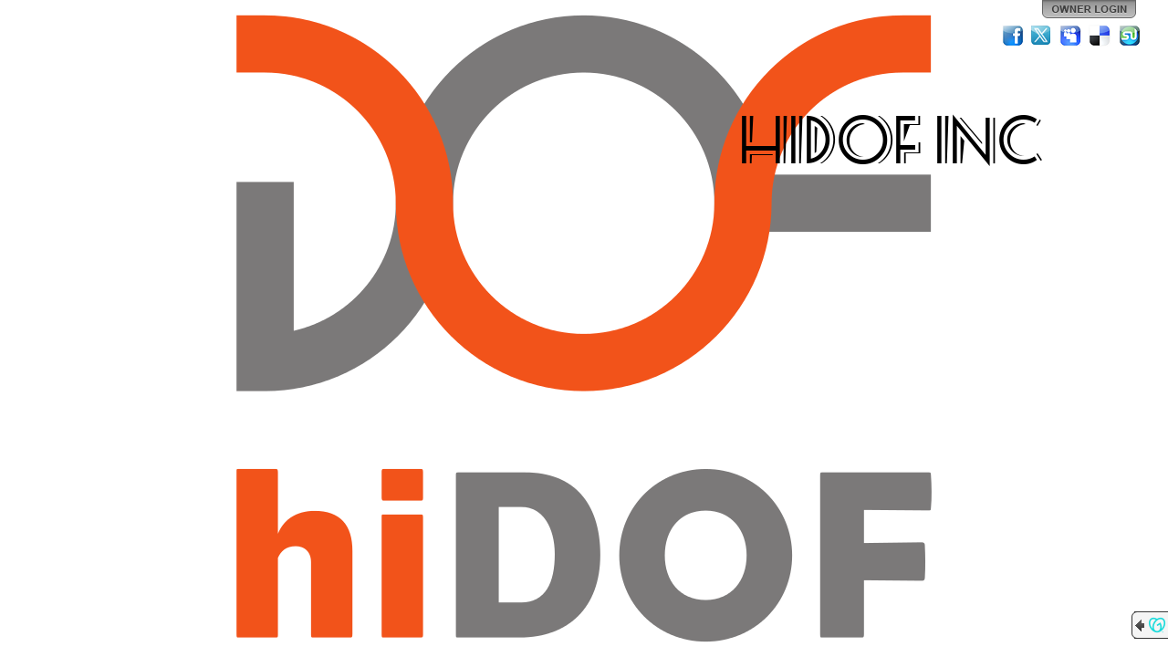

--- FILE ---
content_type: text/css
request_url: http://img1.wsimg.com/ip/v1.2.20/style/font-seasideresort.css
body_size: 42058
content:
@font-face {
	font-family: 'Seaside Resort';
	src: url('../fonts/SEASRN__-webfont.eot');
	src: local('☺'), 
		url([data-uri]) format('woff'), 
		url([data-uri]) format('truetype'), 
		url('../fonts/seasrn__-webfont-webfont.svg#webfont6qtLIsgB') format('svg');	
	font-weight: normal;
	font-style: normal;
}